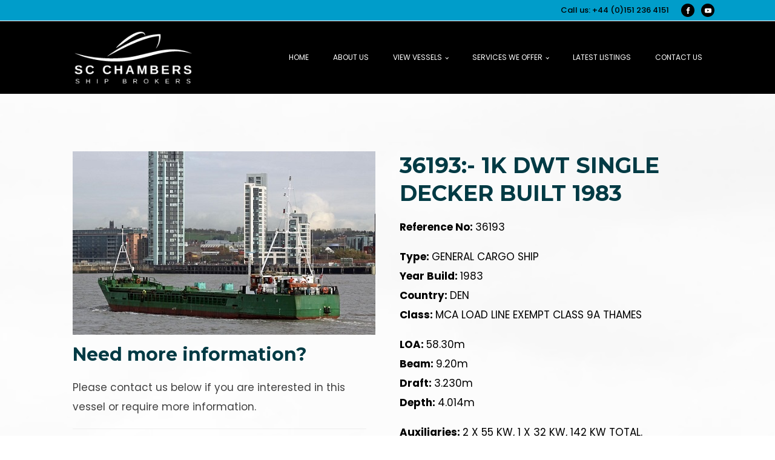

--- FILE ---
content_type: text/css;charset=UTF-8
request_url: https://scchambers.net/36193-1k-dwt-single-decker-built-1983/?xlink=css&ver=6.7.4
body_size: 4260
content:
#section-2-1027 > .ct-section-inner-wrap{padding-bottom:0;display:flex;flex-direction:column;align-items:center}#section-2-1027{display:block}#section-2-1027{background-image:linear-gradient(rgba(255,255,255,0.75),rgba(255,255,255,0.75)),url(https://scchambers.net/wp-content/uploads/2017/11/boatpic1.jpg);text-align:left}#section-78-1027 > .ct-section-inner-wrap{max-width:100%;padding-top:0;padding-right:0;padding-bottom:46px;padding-left:0;display:flex;flex-direction:column;align-items:center}#section-78-1027{display:block}#section-78-1027{background-image:linear-gradient(rgba(0,157,202,0.81),rgba(0,157,202,0.81)),url(https://scchambers.net/wp-content/uploads/2020/07/naughticalCompass-bw.gif);background-size:auto,auto;background-color:#009dca;text-align:center;background-repeat:no-repeat;background-position:0% 0px}#section-13-977 > .ct-section-inner-wrap{padding-top:20px;padding-bottom:20px;display:flex;flex-direction:column;align-items:center}#section-13-977{display:block}#section-13-977{text-align:center;background-color:#000000}@media (max-width:767px){#section-78-1027 > .ct-section-inner-wrap{display:flex;flex-direction:column}#section-78-1027{display:block}}#div_block-60-1027{width:50%;flex-direction:column;display:flex;text-align:center;align-items:center}#div_block-61-1027{width:50%;flex-direction:column;display:flex;text-align:left;align-items:flex-start;color:#000000}#div_block-14-977{width:100%;flex-direction:row;display:flex;justify-content:center;text-align:center;align-items:center;padding-bottom:18px}#div_block-19-977{width:100%;border-top-width:1px;border-top-style:solid;border-top-color:#dddddd;padding-top:18px;flex-direction:row;display:flex;justify-content:space-between;text-align:justify;align-items:center}@media (max-width:767px){#div_block-19-977{flex-direction:column;display:flex;text-align:center}}@media (max-width:479px){#div_block-19-977{text-align:center}}@media (max-width:991px){#new_columns-59-1027> .ct-div-block{width:100% !important}}@media (max-width:991px){#new_columns-59-1027{flex-direction:column-reverse}}#headline-63-1027{line-height:1.3;color:#003a44}#headline-79-1027{color:#ffffff;margin-bottom:16px;font-size:29px;margin-top:17px}@media (max-width:767px){#headline-79-1027{text-align:center}}#text_block-39-977{color:#000000;font-weight:500;margin-left:20px;margin-top:0px;margin-right:20px;margin-bottom:0px;font-size:13px}#text_block-69-1027{color:#202847;text-align:left}#text_block-17-977{color:#f9f9f9;font-size:12px;font-weight:400;line-height:1.4;margin-left:20px;margin-right:20px}#text_block-20-977{color:#999999;font-size:12px;font-weight:400;line-height:1.4}@media (max-width:767px){#text_block-20-977{margin-bottom:18px}}#link-15-977{margin-right:18px;text-align:left;flex-direction:row;display:flex;flex-wrap:nowrap;justify-content:flex-start;width:40%}#link_button-81-1027{background-color:#202847;border:1px solid #202847;padding:10px 16px}#link_button-81-1027{font-size:25px;font-weight:600;width:25%}@media (max-width:767px){#link_button-81-1027{}#link_button-81-1027{width:80%}}#image-6-977{width:200px;margin-top:20px;margin-left:20px;margin-right:20px;margin-bottom:20px}#image-62-1027{width:500px}#image-83-1027{width:100%;height:15px}#image-16-977{height:50px}#_nav_menu-9-977 .oxy-nav-menu-hamburger-line{background-color:#ffffff}@media (max-width:1120px){#_nav_menu-9-977 .oxy-nav-menu-list{display:none}#_nav_menu-9-977 .oxy-menu-toggle{display:initial}#_nav_menu-9-977.oxy-nav-menu.oxy-nav-menu-open .oxy-nav-menu-list{display:initial}}#_nav_menu-9-977.oxy-nav-menu.oxy-nav-menu-open{margin-top:0 !important;margin-right:0 !important;margin-left:0 !important;margin-bottom:0 !important}#_nav_menu-9-977.oxy-nav-menu.oxy-nav-menu-open .menu-item a{padding-top:20px;padding-bottom:20px;padding-left:20px;padding-right:20px}#_nav_menu-9-977 .oxy-nav-menu-hamburger-wrap{width:40px;height:40px;margin-top:10px;margin-bottom:10px}#_nav_menu-9-977 .oxy-nav-menu-hamburger{width:40px;height:32px}#_nav_menu-9-977 .oxy-nav-menu-hamburger-line{height:6px}#_nav_menu-9-977.oxy-nav-menu-open .oxy-nav-menu-hamburger .oxy-nav-menu-hamburger-line:first-child{top:13px}#_nav_menu-9-977.oxy-nav-menu-open .oxy-nav-menu-hamburger .oxy-nav-menu-hamburger-line:last-child{top:-13px}#_nav_menu-9-977 .oxy-nav-menu-list{flex-direction:row}#_nav_menu-9-977 .menu-item a{padding-top:20px;padding-left:20px;padding-right:20px;padding-bottom:20px;color:#ffffff;font-size:12px}#_nav_menu-9-977 .current-menu-item a{color:#009dca}#_nav_menu-9-977.oxy-nav-menu:not(.oxy-nav-menu-open) .sub-menu .menu-item a{border:0;padding-top:20px;padding-bottom:20px;color:#009dca}#_nav_menu-9-977 .menu-item:focus-within a,#_nav_menu-9-977 .menu-item:hover a{color:#009dca}#_nav_menu-9-977.oxy-nav-menu:not(.oxy-nav-menu-open) .sub-menu .menu-item a:hover{border:0;padding-top:20px;padding-bottom:20px;color:#ffffff}#_nav_menu-18-977 .oxy-nav-menu-hamburger-line{background-color:#02a4d1}@media (max-width:991px){#_nav_menu-18-977 .oxy-nav-menu-list{display:none}#_nav_menu-18-977 .oxy-menu-toggle{display:initial}#_nav_menu-18-977.oxy-nav-menu.oxy-nav-menu-open .oxy-nav-menu-list{display:initial}}#_nav_menu-18-977.oxy-nav-menu.oxy-nav-menu-open{margin-top:0 !important;margin-right:0 !important;margin-left:0 !important;margin-bottom:0 !important}#_nav_menu-18-977.oxy-nav-menu.oxy-nav-menu-open .menu-item a{padding-top:6px;padding-bottom:6px;padding-left:20px;padding-right:20px}#_nav_menu-18-977 .oxy-nav-menu-hamburger-wrap{width:18px;height:18px}#_nav_menu-18-977 .oxy-nav-menu-hamburger{width:18px;height:14px}#_nav_menu-18-977 .oxy-nav-menu-hamburger-line{height:2px}#_nav_menu-18-977.oxy-nav-menu-open .oxy-nav-menu-hamburger .oxy-nav-menu-hamburger-line:first-child{top:6px}#_nav_menu-18-977.oxy-nav-menu-open .oxy-nav-menu-hamburger .oxy-nav-menu-hamburger-line:last-child{top:-6px}#_nav_menu-18-977{margin-left:auto}#_nav_menu-18-977 .menu-item a{font-size:8px;font-weight:400;letter-spacing:1px;text-transform:uppercase;padding-left:20px;padding-right:20px;padding-top:6px;padding-bottom:6px;color:#02a4d1}#_nav_menu-18-977.oxy-nav-menu:not(.oxy-nav-menu-open) .sub-menu .menu-item a{border:0;padding-top:6px;padding-bottom:6px}#_nav_menu-18-977 .menu-item:focus-within a,#_nav_menu-18-977 .menu-item:hover a{color:#009dca}#_nav_menu-18-977.oxy-nav-menu:not(.oxy-nav-menu-open) .sub-menu .menu-item a:hover{border:0;padding-top:6px;padding-bottom:6px}#shortcode-74-1027{padding-top:12px;text-align:left}#_header-1-977.oxy-sticky-header-active{animation-duration:0.7s}@media (min-width:1121px){#_header-1-977.oxy-header-wrapper.oxy-header.oxy-sticky-header.oxy-sticky-header-active{position:fixed;top:0;left:0;right:0;z-index:2147483640;background-color:rgba(0,0,0,0.69);box-shadow:0px 0px 10px rgba(0,0,0,0.3);}#_header-1-977.oxy-header.oxy-sticky-header-active .oxygen-hide-in-sticky{display:none}#_header-1-977.oxy-header.oxy-header .oxygen-show-in-sticky-only{display:none}}@media (max-width:767px){#_header-1-977 .oxy-header-container{flex-direction:column}#_header-1-977 .oxy-header-container > div{justify-content:center}}#_header_row-26-977 .oxy-nav-menu-open,#_header_row-26-977 .oxy-nav-menu:not(.oxy-nav-menu-open) .sub-menu{background-color:#009dca}@media (max-width:767px){#_header_row-26-977 .oxy-header-container{flex-direction:column}#_header_row-26-977 .oxy-header-container > div{justify-content:center}}.oxy-header.oxy-sticky-header-active > #_header_row-26-977.oxygen-show-in-sticky-only{display:block}#_header_row-26-977{height:35px;border-bottom-color:#ffffff;border-bottom-style:solid;border-bottom-width:1px;background-color:#009dca}#_header_row-2-977 .oxy-nav-menu-open,#_header_row-2-977 .oxy-nav-menu:not(.oxy-nav-menu-open) .sub-menu{background-color:#000000}@media (max-width:991px){#_header_row-2-977 .oxy-header-container{flex-direction:column}#_header_row-2-977 .oxy-header-container > div{justify-content:center}}.oxy-header.oxy-sticky-header-active > #_header_row-2-977.oxygen-show-in-sticky-only{display:block}#_header_row-2-977{height:120px;background-color:#000000}@media (max-width:991px){.oxy-header.oxy-sticky-header-active > #_header_row-2-977.oxygen-show-in-sticky-only{display:block}#_header_row-2-977{padding-bottom:21px;height:200px}}@media (max-width:767px){.oxy-header.oxy-sticky-header-active > #_header_row-2-977.oxygen-show-in-sticky-only{display:block}#_header_row-2-977{height:200px}}#_social_icons-31-977.oxy-social-icons{flex-direction:row;margin-right:-11px;margin-bottom:-11px}#_social_icons-31-977.oxy-social-icons a{font-size:22px;margin-right:11px;margin-bottom:11px;border-radius:50%;background-color:#000000}#_social_icons-31-977.oxy-social-icons a svg{width:0.5em;height:0.5em;color:#ffffff}.ct-section{width:100%;background-size:cover;background-repeat:repeat}.ct-section>.ct-section-inner-wrap{display:flex;flex-direction:column;align-items:flex-start}.ct-div-block{display:flex;flex-wrap:nowrap;flex-direction:column;align-items:flex-start}.ct-new-columns{display:flex;width:100%;flex-direction:row;align-items:stretch;justify-content:center;flex-wrap:wrap}.ct-link-text{display:inline-block}.ct-link{display:flex;flex-wrap:wrap;text-align:center;text-decoration:none;flex-direction:column;align-items:center;justify-content:center}.ct-link-button{display:inline-block;text-align:center;text-decoration:none}.ct-link-button{background-color:#1e73be;border:1px solid #1e73be;color:#ffffff;padding:10px 16px}.ct-image{max-width:100%}.ct-fancy-icon>svg{width:55px;height:55px}.ct-inner-content{width:100%}.ct-slide{display:flex;flex-wrap:wrap;text-align:center;flex-direction:column;align-items:center;justify-content:center}.ct-nestable-shortcode{display:flex;flex-wrap:nowrap;flex-direction:column;align-items:flex-start}.oxy-comments{width:100%;text-align:left}.oxy-comment-form{width:100%}.oxy-login-form{width:100%}.oxy-search-form{width:100%}.oxy-tabs-contents{display:flex;width:100%;flex-wrap:nowrap;flex-direction:column;align-items:flex-start}.oxy-tab{display:flex;flex-wrap:nowrap;flex-direction:column;align-items:flex-start}.oxy-tab-content{display:flex;width:100%;flex-wrap:nowrap;flex-direction:column;align-items:flex-start}.oxy-testimonial{width:100%}.oxy-icon-box{width:100%}.oxy-pricing-box{width:100%}.oxy-posts-grid{width:100%}.oxy-gallery{width:100%}.ct-slider{width:100%}.oxy-tabs{display:flex;flex-wrap:nowrap;flex-direction:row;align-items:stretch}.ct-modal{flex-direction:column;align-items:flex-start}.ct-span{display:inline-block;text-decoration:inherit}.ct-widget{width:100%}.oxy-dynamic-list{width:100%}@media screen and (-ms-high-contrast:active),(-ms-high-contrast:none){.ct-div-block,.oxy-post-content,.ct-text-block,.ct-headline,.oxy-rich-text,.ct-link-text{max-width:100%}img{flex-shrink:0}body *{min-height:1px}}.oxy-testimonial{flex-direction:row;align-items:center}.oxy-testimonial .oxy-testimonial-photo-wrap{order:1}.oxy-testimonial .oxy-testimonial-photo{width:125px;height:125px;margin-right:20px}.oxy-testimonial .oxy-testimonial-photo-wrap,.oxy-testimonial .oxy-testimonial-author-wrap,.oxy-testimonial .oxy-testimonial-content-wrap{align-items:flex-start;text-align:left}.oxy-testimonial .oxy-testimonial-text{margin-bottom:8px;font-size:21px;line-height:1.4;-webkit-font-smoothing:subpixel-antialiased}.oxy-testimonial .oxy-testimonial-author{font-size:18px;-webkit-font-smoothing:subpixel-antialiased}.oxy-testimonial .oxy-testimonial-author-info{font-size:12px;-webkit-font-smoothing:subpixel-antialiased}.oxy-icon-box{text-align:left;flex-direction:column}.oxy-icon-box .oxy-icon-box-icon{margin-bottom:12px;align-self:flex-start} .oxy-icon-box .oxy-icon-box-heading{font-size:21px;margin-bottom:12px} .oxy-icon-box .oxy-icon-box-text{font-size:16px;margin-bottom:12px;align-self:flex-start}.oxy-icon-box .oxy-icon-box-link{margin-top:20px} .oxy-pricing-box .oxy-pricing-box-section{padding-top:20px;padding-left:20px;padding-right:20px;padding-bottom:20px;text-align:center}.oxy-pricing-box .oxy-pricing-box-section.oxy-pricing-box-price{justify-content:center}.oxy-pricing-box .oxy-pricing-box-section.oxy-pricing-box-graphic{justify-content:center}.oxy-pricing-box .oxy-pricing-box-title-title{font-size:48px}.oxy-pricing-box .oxy-pricing-box-title-subtitle{font-size:24px}.oxy-pricing-box .oxy-pricing-box-section.oxy-pricing-box-price{flex-direction:row}.oxy-pricing-box .oxy-pricing-box-currency{font-size:28px}.oxy-pricing-box .oxy-pricing-box-amount-main{font-size:80px;line-height:0.7}.oxy-pricing-box .oxy-pricing-box-amount-decimal{font-size:13px}.oxy-pricing-box .oxy-pricing-box-term{font-size:16px}.oxy-pricing-box .oxy-pricing-box-sale-price{font-size:12px;color:rgba(0,0,0,0.5);margin-bottom:20px} .oxy-pricing-box .oxy-pricing-box-section.oxy-pricing-box-content{font-size:16px;color:rgba(0,0,0,0.5)} .oxy-pricing-box .oxy-pricing-box-section.oxy-pricing-box-cta{justify-content:center}.oxy-progress-bar .oxy-progress-bar-background{background-color:#000000;background-image:linear-gradient(-45deg,rgba(255,255,255,.12) 25%,transparent 25%,transparent 50%,rgba(255,255,255,.12) 50%,rgba(255,255,255,.12) 75%,transparent 75%,transparent);animation:none 0s paused}.oxy-progress-bar .oxy-progress-bar-progress-wrap{width:85%}.oxy-progress-bar .oxy-progress-bar-progress{background-color:#66aaff;padding:40px;animation:none 0s paused,none 0s paused;background-image:linear-gradient(-45deg,rgba(255,255,255,.12) 25%,transparent 25%,transparent 50%,rgba(255,255,255,.12) 50%,rgba(255,255,255,.12) 75%,transparent 75%,transparent)}.oxy-progress-bar .oxy-progress-bar-overlay-text{font-size:30px;font-weight:900;-webkit-font-smoothing:subpixel-antialiased}.oxy-progress-bar .oxy-progress-bar-overlay-percent{font-size:12px}.ct-slider .unslider-nav ol li{border-color:#ffffff}.ct-slider .unslider-nav ol li.unslider-active{background-color:#ffffff}.ct-slider .ct-slide{padding:0px}.oxy-superbox .oxy-superbox-secondary,.oxy-superbox .oxy-superbox-primary{transition-duration:0.5s}.oxy-shape-divider{width:0px;height:0px}.oxy_shape_divider svg{width:100%}.oxy-pro-menu .oxy-pro-menu-container:not(.oxy-pro-menu-open-container):not(.oxy-pro-menu-off-canvas-container) .sub-menu{box-shadow:px px px px }.oxy-pro-menu .oxy-pro-menu-show-dropdown .oxy-pro-menu-list .menu-item-has-children > a svg{transition-duration:0.4s}.oxy-pro-menu .oxy-pro-menu-show-dropdown .oxy-pro-menu-list .menu-item-has-children > a div{margin-left:0px}.oxy-pro-menu .oxy-pro-menu-mobile-open-icon svg{width:30px;height:30px}.oxy-pro-menu .oxy-pro-menu-mobile-open-icon{padding-top:15px;padding-right:15px;padding-bottom:15px;padding-left:15px}.oxy-pro-menu .oxy-pro-menu-mobile-open-icon,.oxy-pro-menu .oxy-pro-menu-mobile-open-icon svg{transition-duration:0.4s}.oxy-pro-menu .oxy-pro-menu-mobile-close-icon{top:20px;left:20px}.oxy-pro-menu .oxy-pro-menu-mobile-close-icon svg{width:24px;height:24px}.oxy-pro-menu .oxy-pro-menu-mobile-close-icon,.oxy-pro-menu .oxy-pro-menu-mobile-close-icon svg{transition-duration:0.4s}.oxy-pro-menu .oxy-pro-menu-container.oxy-pro-menu-off-canvas-container,.oxy-pro-menu .oxy-pro-menu-container.oxy-pro-menu-open-container{background-color:#ffffff}.oxy-pro-menu .oxy-pro-menu-off-canvas-container,.oxy-pro-menu .oxy-pro-menu-open-container{background-image:url()}.oxy-pro-menu .oxy-pro-menu-off-canvas-container .oxy-pro-menu-list .menu-item-has-children > a svg,.oxy-pro-menu .oxy-pro-menu-open-container .oxy-pro-menu-list .menu-item-has-children > a svg{font-size:24px}.oxy-pro-menu .oxy-pro-menu-dropdown-links-toggle.oxy-pro-menu-open-container .menu-item-has-children ul,.oxy-pro-menu .oxy-pro-menu-dropdown-links-toggle.oxy-pro-menu-off-canvas-container .menu-item-has-children ul{background-color:rgba(0,0,0,0.2);border-top-style:solid}.oxy-pro-menu .oxy-pro-menu-container:not(.oxy-pro-menu-open-container):not(.oxy-pro-menu-off-canvas-container) .oxy-pro-menu-list{flex-direction:row}.oxy-pro-menu .oxy-pro-menu-container .menu-item a{text-align:left;justify-content:flex-start}.oxy-pro-menu .oxy-pro-menu-container.oxy-pro-menu-open-container .menu-item,.oxy-pro-menu .oxy-pro-menu-container.oxy-pro-menu-off-canvas-container .menu-item{align-items:flex-start}.oxy-pro-menu .oxy-pro-menu-off-canvas-container{top:0;bottom:0;right:auto;left:0}.oxy-pro-menu .oxy-pro-menu-container.oxy-pro-menu-open-container .oxy-pro-menu-list .menu-item a,.oxy-pro-menu .oxy-pro-menu-container.oxy-pro-menu-off-canvas-container .oxy-pro-menu-list .menu-item a{text-align:left;justify-content:flex-start}.oxy-site-navigation{--oxynav-brand-color:#4831B0;--oxynav-neutral-color:#FFFFFF;--oxynav-activehover-color:#EFEDF4;--oxynav-background-color:#4831B0;--oxynav-border-radius:0px;--oxynav-other-spacing:8px;--oxynav-transition-duration:0.3s;--oxynav-transition-timing-function:cubic-bezier(.84,.05,.31,.93)}.oxy-site-navigation .oxy-site-navigation__mobile-close-wrapper{text-align:left}.oxy-site-navigation > ul{left:0}.oxy-site-navigation{--oxynav-animation-name:none}.oxy-site-navigation > ul:not(.open) > li[data-cta='true']:nth-last-child(1){background-color:var(--oxynav-brand-color);transition:var(--oxynav-transition-duration);margin-left:var(--oxynav-other-spacing);border:none}.oxy-site-navigation > ul:not(.open) > li[data-cta='true']:nth-last-child(2){background:transparent;border:1px solid currentColor;transition:var(--oxynav-transition-duration);margin-left:var(--oxynav-other-spacing)}.oxy-site-navigation > ul:not(.open) > li[data-cta='true']:nth-last-child(2):not(:hover) > img{filter:invert(0) !important}.oxy-site-navigation > ul:not(.open) > li[data-cta='true']:hover{background-color:var(--oxynav-activehover-color)}.oxy-site-navigation > ul:not(.open) > li[data-cta='true']:nth-last-child(1) > a{color:var(--oxynav-neutral-color)}.oxy-site-navigation > ul:not(.open) > li[data-cta='true']:nth-last-child(2) > a{color:var(--oxynav-brand-color)}.oxy-site-navigation > ul:not(.open) > li[data-cta='true']:hover > a{color:var(--oxynav-brand-color)}.oxy-site-navigation > ul:not(.open) > li[data-cta='true']:nth-last-child(1) > a::after{color:var(--oxynav-neutral-color)}.oxy-site-navigation > ul:not(.open) > li[data-cta='true']:nth-last-child(2) > a::after{color:var(--oxynav-brand-color)}.oxy-site-navigation > ul:not(.open) > li[data-cta='true']:hover > a::after{color:var(--oxynav-brand-color)}.oxy-site-navigation > ul:not(.open) > li[data-cta='true'] > ul{display:none}.oxy-site-navigation > ul:not(.open) > li[data-cta='true'] > button,.oxy-site-navigation > ul:not(.open) > li[data-cta='true'] > ul{display:none}.ct-section-inner-wrap,.oxy-header-container{max-width:1120px}body{font-family:'Poppins'}body{line-height:1.9;font-size:17px;font-weight:400;color:#404040}.oxy-nav-menu-hamburger-line{background-color:#404040}h1,h2,h3,h4,h5,h6{font-family:'Montserrat';font-size:36px;font-weight:700;line-height:1.4;color:#000000}h2,h3,h4,h5,h6{font-size:30px;line-height:1.4}h3,h4,h5,h6{font-size:24px;line-height:1.4}h4,h5,h6{font-size:20px}h5,h6{font-size:18px}h6{font-size:16px}a{color:#202847;text-decoration:none}a:hover{text-decoration:none}.ct-link-text{text-decoration:}.ct-link{text-decoration:}.ct-link-button{border-radius:0px}.ct-section-inner-wrap{padding-top:75px;padding-right:20px;padding-bottom:75px;padding-left:20px}.ct-new-columns > .ct-div-block{padding-top:20px;padding-right:20px;padding-bottom:20px;padding-left:20px}.oxy-header-container{padding-right:20px;padding-left:20px}@media (max-width:992px){.ct-columns-inner-wrap{display:block !important}.ct-columns-inner-wrap:after{display:table;clear:both;content:""}.ct-column{width:100% !important;margin:0 !important}.ct-columns-inner-wrap{margin:0 !important}}.atomic-logo:hover{opacity:1}.atomic-logo{opacity:0.7}.BODER{border-top-style:solid;border-right-style:solid;border-bottom-style:solid;border-left-style:solid;border-top-color:#ffffff;border-right-color:#ffffff;border-bottom-color:#ffffff;border-left-color:#ffffff;border-top-width:4px;border-right-width:4px;border-bottom-width:4px;border-left-width:4px}.TEXT1{color:#d66b6b}.NEWHEAD{color:#000000}.oxy-stock-content-styles{}.CHARTERTEXT{color:#ffffff}.char-2{color:#ffffff}.char1{color:#ffffff;padding-left:20px;padding-right:20px;width:100%;letter-spacing:2px;background-color:#000000;padding-top:2px;padding-bottom:2px;font-size:15px;margin-bottom:0px;margin-left:0px;margin-right:0px;margin-top:0px;text-align:center}.charhead{color:#ffffff;padding-left:10px;padding-right:10px;background-color:#000000} .woocommerce .woocommerce-ordering{display:none}.control-label{color:#40bdc8}.woocommerce-result-count{display:none}#-woo-products-27-997 h1.page-title{display:none}.wp-block-button__link{line-height:1.3}.ui-datepicker-calendar .ui-state-active{background:#009DCA;-webkit-box-shadow:inset 0 0 10px 0 rgba(0,0,0,.1);-moz-box-shadow:inset 0 0 10px 0 rgba(0,0,0,.1);box-shadow:inset 0 0 10px 0 rgba(0,0,0,.1);color:#e0e0e0;text-shadow:0 1px 0 #4d7a85;filter:dropshadow(color=#4d7a85,offx=0,offy=1);border:1px solid #55838f;position:relative}#text_block-69-1027{}.page-template-default .availability p{font-size:13px}p{}div{}.oxy-post1-title:hover{color:#009dca}.oxy-post1-title{font-weight:700;padding-bottom:10px}.availability{color:#ffffff;height:50px;padding-left:5px;padding-right:5px;width:100%;background-color:#202847;display:flex;align-items:center}.location{background-color:#78cfe8;padding-left:5px;width:100%;padding-right:5px;padding-bottom:0px;padding-top:0px;height:50px;clear:both;display:flex;align-items:center;color:#ffffff}a.oxy-post-title:hover{}a.oxy-post-title{font-family:Montserrat;font-weight:600;color:#ffffff;height:55px;padding-top:4px;padding-bottom:4px;padding-left:4px;padding-right:4px;text-align:center}#field_1-6{color:#009dca}.ui-datepicker-inline{}input{height:52px}#span-70-1027{color:#000000}a{width:100%;text-align:center;border-radius:0px}div.fieldCalendar{text-align:center;margin-bottom:10px;width:100%;display:flex;justify-content:center}#fld_7683514Label{color:#202847}#fld_1005873Label{color:#202847}#fld_8768091Label{color:#202847}#fld_8266741Label{color:#202847}#fld_8144672Label{color:#202847}#fld_7683514_1-wrap{text-align:left}#fld_1005873_1-wrap{text-align:left}#fld_8144672_1-wrap{text-align:left}#fld_8266741_1-wrap{text-align:left}#fld_8768091_1-wrap{text-align:left}h1.ct-headline{color:#000000}h1{color:#000000}.btn{font-size:12px;background-color:#009dca}. .help-block{color:#ffffff}. label{color:lightblue;font-size:20px}. .form-control{}. label#fld_21040Label{color:#ffffff}. label#fld_8768091Label.control-label{color:#ffffff;text-align:left}strong{}h2{color:#003a44;text-align:left}